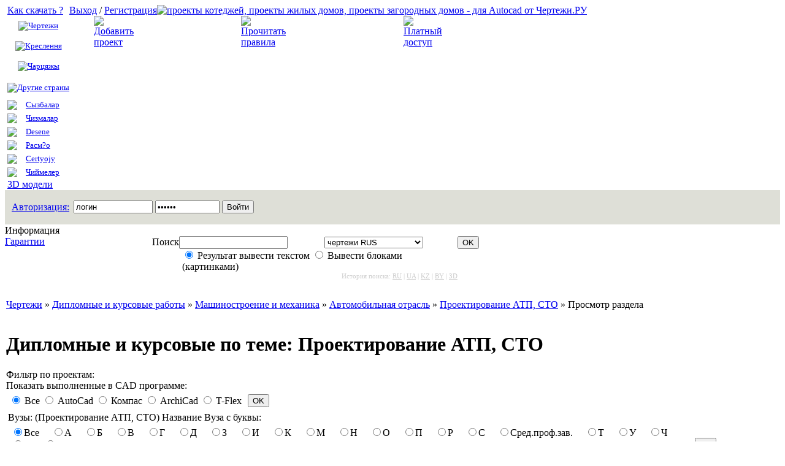

--- FILE ---
content_type: text/html
request_url: https://chertezhi.ru/modules/files/viewcat.php?cid=95
body_size: 13102
content:
<?xml version="1.0" encoding="Windows-1251"?>
<!DOCTYPE html PUBLIC "-//W3C//DTD XHTML 1.0 Transitional//EN" "http://www.w3.org/TR/xhtml1/DTD/xhtml1-transitional.dtd">
<html xmlns="http://www.w3.org/1999/xhtml" xml:lang="ru" lang="ru" dir="ltr">
<head>
<title>Дипломные и курсовые по теме: Проектирование АТП, СТО - Чертежи.РУ</title>
<meta http-equiv="content-type" content="text/html; charset=Windows-1251" />
<meta http-equiv="content-language" content="ru" />
<meta name="rating" content="general" />
<meta name="robots" content="index, follow" />
<meta name="generator" content="Dev-PHP 3.01" />
<meta name="keywords" content="АТП курсовая, АТП курсовая работа, курсовой проект АТП, диплом АТП, СТО курсовой, СТО курсовая работа, дипломный проект СТО" />
<meta name="description" content="Сборник чертежей и проектов по теме: Дипломные и курсовые по теме: Проектирование АТП, СТО, файлы работ находятся в специализированных форматах для проектирования." />
<meta name="author" content="Zigmund" />
<meta name="copyright" content="" />
<meta name="revisit-after" content="7 days" />
<link rel="shortcut icon" href="../../favicon.ico" />
<link href="/style/SWFUpload.css" rel="stylesheet" type="text/css" />
<script type='text/javascript'>
<!--
function showImgSelected(imgId, selectId, imgDir) {
imgDom     = $(imgId);
selectDom  = $(selectId);
imgDom.src = "https://chertezhi.ru/"+ imgDir + "/" + selectDom.options[selectDom.selectedIndex].value;
}

function setRequired(arguments) {
var size = setRequired.arguments.length;
for (i=0; i<size; i++) {
	var id    = setRequired.arguments[i];
	var field = $(id);
	if (field.value == "") {
		alert("Заполните поля тема и сообщение." + setRequired.arguments[i]);
		field.focus();
		return false;
	}
}}
//-->
</script>

<script src="https://chertezhi.ru/include/prototype.js" type="text/javascript"></script>

<script src="https://chertezhi.ru/include/scripts.js" type="text/javascript"></script>

<link href="https://chertezhi.ru/style/style_ltr.css" rel="stylesheet" type="text/css" />
<link href="https://chertezhi.ru/themes/company2/style/style.css" rel="stylesheet" type="text/css" />
<link href="https://chertezhi.ru/themes/company2/menu/default.css" rel="stylesheet" type="text/css" />
<script data-ad-client="ca-pub-4914019837704907" async src="https://pagead2.googlesyndication.com/pagead/js/adsbygoogle.js"></script>
<meta name="yandex-verification" content="55f3ab6ab3618571" />
<META NAME="webmoney.attestation.label" CONTENT="webmoney attestation label#57FC16D9-F376-4F07-A056-783DEC213BF8">
</head>
<body> 
<!--верхнее меню-->
<div class="headmenufon"><div class="headmenu">

	<div class="mn" width="11" style="float: left">&nbsp;</div>
<div style="float: left" id="mnu_bg_td"><script language="JavaScript">
  function onMouse1(st)
  {
    st.background='url(/themes/company2/images/mnu_top_bg.jpg) top repeat-x'; st.cursor='pointer';
  }

  function onMouse2(st)
  {
    st.background=''; st.cursor='pointer';
  }
//document.getElementById("").style.cursor = 'pointer';
</script>
<div id="mnu_bg_l" onmousemove="ss=this.style; onMouse1(this.style);" onmouseout="ss=this.style; onMouse2(this.style);">
  <a href="/modules/outcontent/file.php?id=21">Как скачать ?</a>
</div>

<div id="mnu_bg_l" onmousemove="ss=this.style; onMouse1(this.style);" onmouseout="ss=this.style; onMouse2(this.style);">
<center><table cellspacing="0" cellpadding="0" border="0">
<tbody><tr><td height="33"><img src="https://chertezhi.ru/themes/company2/images/c_rus.png" border="0">
</td><td class="mnu_i" height="33"><a href="https://chertezhi.ru/modules/files/" style="font-size:13px;">Чертежи</a></td>
  </tr></tbody></table></center></div>

  <div id="mnu_bg_l" onmousemove="ss=this.style; onMouse1(this.style);" onmouseout="ss=this.style; onMouse2(this.style);">
<center>
<table cellspacing="0" cellpadding="0" border="0">
  <tbody><tr>
    <td height="33"><img src="https://chertezhi.ru/themes/company2/images/c_uk.png" border="0"></td>
    <td class="mnu_i" height="33"><a href="https://chertezhi.ru/modules/ukrfiles/" style="font-size:13px;">Креслення</a></td>
  </tr>
</tbody></table></center></div>


<div id="mnu_bg_l" onmousemove="ss=this.style; onMouse1(this.style);" onmouseout="ss=this.style; onMouse2(this.style);">
<center><table cellspacing="0" cellpadding="0" border="0">
<tbody><tr><td height="33"><img src="https://chertezhi.ru/themes/company2/images/c_bel.png" border="0">
</td><td class="mnu_i" height="33"><a href="https://chertezhi.ru/modules/belfiles/" style="font-size:13px;">Чарцяжы</a></td>
  </tr></tbody></table></center></div>
<div id="mnu_bg_3" onmousemove="ss=this.style; onMouse1(this.style);" onmouseout="ss=this.style; onMouse2(this.style);">
<div class="dropdown"><center><table style="margin-top:2px;" cellspacing="0" cellpadding="0" border="0">
<tbody><tr><td height="33"><img src="https://chertezhi.ru/themes/company2/images/c-mir.png" border="0">
</td><td class="mnu_i" height="33"><a href="https://chertezhi.ru/modules/inostrfiles/" style="font-size:13px;">Другие страны</a></td></tr></tbody></table></center>
<div class="dropdown-content">
<a href="https://chertezhi.ru/modules/inostrfiles/viewcat.php?cid=21" style="font-size:13px;" title="Казахстан"><table width="100%" cellspacing="0" cellpadding="0" border="0"><tbody><tr><td width="30" height="22" align="left"><img src="https://chertezhi.ru/themes/company2/images/c_kaz.png" border="0"></td><td height="22" align="left">Сызбалар</td></tr></tbody></table></a>
<a href="https://chertezhi.ru/modules/inostrfiles/viewcat.php?cid=140" style="font-size:13px;" title="Узбекистан"><table width="100%" cellspacing="0" cellpadding="0" border="0"><tbody><tr><td width="30" height="22" align="left"><img src="https://chertezhi.ru/themes/company2/images/c-uz.png" border="0"></td><td height="22" align="left">Чизмалар</td></tr></tbody></table></a>
<a href="https://chertezhi.ru/modules/inostrfiles/viewcat.php?cid=18" style="font-size:13px;" title="Молдавия"><table width="100%" cellspacing="0" cellpadding="0" border="0"><tbody><tr><td width="30" height="22" align="left"><img src="https://chertezhi.ru/themes/company2/images/c-md.png" border="0"></td><td height="22" align="left">Desene</td></tr></tbody></table></a>
<a href="https://chertezhi.ru/modules/inostrfiles/viewcat.php?cid=141" style="font-size:13px;" title="Таджикистан"><table width="100%" cellspacing="0" cellpadding="0" border="0"><tbody><tr><td width="30" height="22" align="left"><img src="https://chertezhi.ru/themes/company2/images/c-td.png" border="0"></td><td height="22" align="left">Расм?о</td></tr></tbody></table></a>
<a href="https://chertezhi.ru/modules/inostrfiles/viewcat.php?cid=142" style="font-size:13px;" title="Туркмения"><table width="100%" cellspacing="0" cellpadding="0" border="0"><tbody><tr><td width="30" height="22" align="left"><img src="https://chertezhi.ru/themes/company2/images/c-tm.png" border="0"></td><td height="22" align="left">Certyojy</td></tr></tbody></table></a>
<a href="https://chertezhi.ru/modules/inostrfiles/viewcat.php?cid=147" style="font-size:13px;" title="Киргизия"><table width="100%" cellspacing="0" cellpadding="0" border="0"><tbody><tr><td width="30" height="22" align="left"><img src="https://chertezhi.ru/themes/company2/images/c-kg.png" border="0"></td><td height="22" align="left">Чиймелер</td></tr></tbody></table></a>
</div>
</div></div>
<div id="mnu_bg_l" onmousemove="ss=this.style; onMouse1(this.style);" onmouseout="ss=this.style; onMouse2(this.style);">
  <a href="/modules/3d_modeli/" rel="nofollow">3D модели</a>
</div>
<!--<div id="mnu_bg_l" onmousemove="ss=this.style; onMouse1(this.style);" onmouseout="ss=this.style; onMouse2(this.style);">
  <noindex><a href="https://proektanti.ru/" rel="nofollow">Тендеры</a></noindex>
</div>--></div>
<div style="float: left" class="login"><a class="menu" href="https://chertezhi.ru/user.php?op=logout">Выход</a>
                   / <a href="https://chertezhi.ru/register.php">Регистрация</a></div>
	
	
	
	<!--верхнее меню-->
</div></div>
<div class="shapkafon">
<div class="headmenu1">
<div style="float: left" class="logo"><a href="https://chertezhi.ru"><img src="https://chertezhi.ru/themes/company2/images/logo.jpg" alt="проекты котеджей, проекты жилых домов, проекты загородных домов - для Autocad от Чертежи.РУ" border="0"></a>
</div>

<div style="float: left" class="slogan">

 <style type="text/css">
 .dlink {
    font-size: 19px;
    font-weight: normal;
 }
.dlink a {
    border-bottom: 1px solid;
    color: #ffffff;
    text-decoration: overline;
}
.dlink a:hover {
     color: #ffffff;
     border-bottom: 1px solid #ffffff;
     text-decoration: none;
     text-decoration: overline;
     background: #777777;
}


 #wind {
 background-color: #ffffff;
    border: 1px solid #b6baad;
    color: #000000;
    display: none;
    left: 30%;
    overflow: hidden;
    padding: 5px 5px 25px 20px;
    position: absolute;
    text-align: center;
    top: 80px;
    width: 670px;
    z-index: 10;
 }
 </style><table width="100%" border="0" cellspacing="0" cellpadding="0">
  <tr>
    <td style="padding-left: 40px;">
<table border="0" cellspacing="0" cellpadding="0" width="240">
  <tr>
    <td width="70"><a href="#" title="Добавить проект" onClick="document.getElementById('wind').style.display='block'; return false;"><img src="/themes/company2/images/add-ftop.png" alt="Добавить проект" border="0"></a></td>
 
     <td>
  <div class="dlink"><a href="#" title="Добавить проект" onClick="document.getElementById('wind').style.display='block'; return false;">Добавить проект</a></div></td>

  </tr>
</table></div>
  <div id="wind">
  <div align="center">
  <table cellspacing="0" align="right">
    <tr><td style="padding: 0 4 0 4; background-color: #8b917d; font-family: Verdana; font-size: 10pt; color: #ffffff; font-weight: bold;" onClick="document.getElementById('wind').style.display='none'; return false;" onMouseOver="this.style.cursor='pointer'" onMouseOut="this.style.cursor='default'">X</td></tr>
   </table>
<br>

<br>
<!--<font style="color:#b4413e; font-size: 18px;">Уважаемые пользователи!</font><br><br>
<font style="color: #232323; font-size: 16px;"><strong>В связи с отпусками, обработка материала добавленного на модерацию не будет осуществляться <br><font style="color:#b4413e;">с 10 по 21 сентября</font>. Работы вы можете добавлять, но все действия по оформлению и добавлению баллов не будет работать в это время.
</strong></font><br><br>
<font style="color: #232323; font-size: 16px;">Все ранее добавленные работы будут отмодерированы в течении некоторого времени.</font>
<font style="color: #232323; font-size: 15px;">Спасибо за понимание.</font><br>-->
<div class="toptxtadd">Выберете подходящий раздел, для вашего файла, ниже:</div>
 <div class="addfiles"><a href="/modules/files/submit_old.php">Добавить проект (Россия)</a></div><br>
 <div class="addua"><a href="/modules/ukrfiles/submit_old.php">Добавить проект (Украина)</a></div><br>
<div class="addbel"><a href="/modules/belfiles/submit_old.php">Добавить проект (Белоруссия)</a></div><br>
 <div class="addinosfiles"><a href="/modules/inostrfiles/submit_old.php">Добавить проект (Казахстан, другие страны)</a></div><br>
<div class="add3d-model"><a href="/modules/3d_modeli/submit_old.php">Добавить 3D модель</a></div><br><br>

  </div>
  </div>
</td><td><table width="265" border="0" cellspacing="0" cellpadding="0">
  <tr>
    <td width="70"><a href="/modules/outcontent/file.php?id=21" title="Прочитать правила"><img src="/themes/company2/images/pravila-ftop1.png" alt="Прочитать правила" border="0"></a></td>
 
     <td>
  <div class="dlink"><a href="/modules/outcontent/file.php?id=21" title="Прочитать правила">Прочитать правила</a></div></td>

  </tr>
</table></td><td>
<table width="275" border="0" cellspacing="0" cellpadding="0">
  <tr>
    <td width="70"><a href="/modules/payment/" title="Платный доступ"><img src="/themes/company2/images/platniy-dostup.png" alt="Платный доступ" border="0"></a></td>
 
     <td>
  <div class="dlink"><a href="/modules/payment/" title="Платный доступ">Платный доступ</a></div></td>

  </tr>
</table></td></tr></table>
</div>

</div>
</div>

<div class="telobod">
<table  width="100%" cellspacing="0" cellpadding="0" border="0" align="center">
      <table border="0" cellpadding="0" cellspacing="0" width="100%" align="center" >
               <tr>
          <td height="0" >
           <table width="100%" border="0" cellspacing="0" cellpadding="0" style="border-bottom: 1px solid #ffffff; background: #dedfd7;">
              <tr>
              

       
<script>
  function FocusText(BoxName)
  {
    if (BoxName.value == BoxName.defaultValue) BoxName.value = '';
  }

  function BlurText(BoxName)
  {
    if (BoxName.value == '') BoxName.value = BoxName.defaultValue;
  }
</script>
<td align="left" class="login3">
                   <table width='100%'><tr><td width='50' height='50'>
                   <a href='/user.php' title='Авторизация' class='menus'  style='padding-left:8px;'>Авторизация:</a></td><td><form action='/user.php' method='post' >
                        <table><tr><td><input type='text' class='avtoriz_log'  name='uname' size='14' maxlength='25' onfocus='return FocusText(this);' onblur='return BlurText(this);' value='логин' /></td>
                        <td><input type='password' class='avtoriz_log' name='pass' size='11' maxlength='20' onfocus='return FocusText(this);' onblur='return BlurText(this);' value='пароль'/></td>
                        <td><input type='hidden' name='op' value='login' />
                        <input type='submit' class='button' alt='Войти' value='Войти' style='vertical-align:bottom;' /></td></tr></table>
                      </form></td></tr></table></td>
                  

              </tr>
            </table></td>
        </tr>
      </table>
<div name="leftblocks"  align="left" style="width: 240px; float: left;">
      

<!-- HTML CODE -->
<index>

      <script type='text/javascript'>
function setCook(id){
document.cookie="ActiveMenu="+id+"; path=/";
}
</script><div class="inform">Информация</div>
<div id="info">
<a onclick="setCook('44')"  href="http://chertezhi.ru/modules/outcontent/file.php?id=33">Гарантии</a><br />
</div>

            <!-- HTML CODE -->

</div><div style="width: 1170px; min-height: 800px;">

                  <!-- HTML CODE -->
<!-- HTML CODE -->
<table border="0" cellspacing="0" cellpadding="0" class="files_css"><tr>
<td valign="top">
<!-- HTML CODE -->
<br><font class="mainlin"><table width='100%' border='0' cellspacing='0' cellpadding='0'>
    <tr>
      <td class='lcontener_search'>
<form action='https://chertezhi.ru/modules/search/index.php' method='get'>
  <table width='99%' border='0' cellspacing='0' cellpadding='0'>
    <tr>
      <td id='poisk'>Поиск</td>
      <td>
        <input type='text' class='search_text' value='' name='text' id='what'>
      </td>
      <td>
        <select name='module' id='sel'>
        </select>
      </td>
      <td>
        <input type='submit' value='OK' class='but_ok'>
      </td>
    </tr>
    <tr>
      <td></td>
      <td colspan='2' style='padding-left:5px;'><div>
        <input type='radio' class='radiobut' id='searchf' name='type' value='f' checked="checked" onChange='return ChSelect();'> <label for='search' style='cursor:hand;' class='text_search'>Результат вывести текстом</label>
        <input type='radio' class='radiobut' id='searchi' name='type' value='i' onChange='return ChSelect();'> <label for='search' style='cursor:hand;' class='text_search'>Вывести блоками (картинками)</label>
</div><div style='float: right; color: #cccccc; font-size: 11px;'>История поиска: 
<a href='/modules/search/last.php' style='color: #cccccc;'>RU</a> | <a href='/modules/search/lastukr.php' style='color: #cccccc;'>UA</a> | <a href='/modules/search/lastinos.php' style='color: #cccccc;'>KZ</a>
| <a href='/modules/search/lastbel.php' style='color: #cccccc;'>BY</a> | <a href='/modules/search/last3dm.php' style='color: #cccccc;'>3D</a>


</div>
      </td>
    </tr>
  </table>
</form>
    </td>
  </tr>
</table><br />

<script>
  function ChSelect()
  {
    var sel = document.getElementById('sel');
    var n = (sel.length > 0 ? sel.value : '');
    sel.length = 0;

    var f = document.getElementById('searchi');
    f = (f.checked ? 'i' : 'f');
    var i = 0;
      if(f == "f" || 1) { sel.options[i++] = new Option("чертежи RUS", "files"); }
      if(f == "f" || 1) { sel.options[i++] = new Option("чертежи UA", "ukrfiles"); }
      if(f == "f" || 1) { sel.options[i++] = new Option("иностранных чертежах", "inostrfiles"); }
      if(f == "f" || 1) { sel.options[i++] = new Option("3D моделях", "3d_modeli"); }
      if(f == "f" || 0) { sel.options[i++] = new Option("чертежи BY", "belfiles"); }
    sel.selectedIndex = 0;
    for(var i = 0; i < sel.options.length; i++) if(sel.options[i].value == n) sel.options[i].selected = true;
  }

  ChSelect();

</script>
</font>


<!-- HTML CODE -->
</td></tr></table>

<!-- HTML CODE -->
<!-- START MODULE SPAN CSS -->
<table border="0" cellpadding="0" id="files_dom" class="_css"><tr><td>
<!-- START MODULE SPAN CSS -->
  <table border="0" width="100%" cellpadding="0" cellspacing="0" style="margin-top:12px; margin-bottom:12px;">
  <tr><td><span style="margin-bottom:2px;" class="txt_03">
  <a href="index.php">Чертежи</a>  &raquo; <a href="/modules/files/viewcat.php?cid=33">Дипломные и курсовые работы</a> &raquo; <a href="/modules/files/viewcat.php?cid=39">Машиностроение и механика</a> &raquo; <a href="/modules/files/viewcat.php?cid=59">Автомобильная отрасль</a> &raquo; <a href="/modules/files/viewcat.php?cid=95">Проектирование АТП, СТО</a> &raquo;  Просмотр раздела</span>
  </td></tr>
  </table>

<table width='100%'  border='0' cellspacing='0' cellpadding='0'>
  <tr>
    <td height='40' style='padding-top: 4px;'>
           <h1 class="categorfiles">Дипломные и курсовые по теме: Проектирование АТП, СТО</h1>  <div class="spoiler">
    <div class="filtrtext">Фильтр по проектам:</div>
    <form method='get'>
        <input type="hidden" name="cid" value="95">
        <div class="h7">
            <h7>Показать выполненные в CAD программе:</h7>
        </div>
        <table class='filtrbox' cellspacing='0' cellpadding='5'>
            <tr>
                <td>
                    <input type='radio' class='radiobut' id='search_img' name='pl'
                           value='' checked>
                    <label for='search_img' style='cursor:hand;' class='text_vibor''>Все</label>
                                            <input type='radio' class='radiobut' id='search_img' name='pl' value='AutoCad'
                               >
                        <label for='search_img' style='cursor:hand;' class='text_vibor'>AutoCad</label>
                                                <input type='radio' class='radiobut' id='search_img' name='pl' value='Компас'
                               >
                        <label for='search_img' style='cursor:hand;' class='text_vibor'>Компас</label>
                                                <input type='radio' class='radiobut' id='search_img' name='pl' value='ArchiCad'
                               >
                        <label for='search_img' style='cursor:hand;' class='text_vibor'>ArchiCad</label>
                                                <input type='radio' class='radiobut' id='search_img' name='pl' value='T-Flex'
                               >
                        <label for='search_img' style='cursor:hand;' class='text_vibor'>T-Flex</label>
                                        </td>
                <td class='platform-ok'><input type='submit' value='OK' class='but_ok'></td>
            </tr>
        </table>
    </form>
    
        <form method='get'>
            <input type="hidden" name="cid" value="95">
            <table><tr><td><div class="h7"><h7>Вузы: (Проектирование АТП, СТО) Название Вуза с буквы:</h7></div><table cellspacing='0' cellpadding='5' class='filtrbox'><tr><td><input type='radio' class='radiobut' name='fnid[24]' value='0' checked><label for='search_img' style='cursor:hand;' class='text_vibor''>Все</label>&nbsp;&nbsp;&nbsp;&nbsp; <span style='white-space: nowrap;'><input type='radio' class='radiobut' name='fnid[24]' value='309'>А</span>&nbsp;&nbsp;&nbsp;&nbsp; <span style='white-space: nowrap;'><input type='radio' class='radiobut' name='fnid[24]' value='310'>Б</span>&nbsp;&nbsp;&nbsp;&nbsp; <span style='white-space: nowrap;'><input type='radio' class='radiobut' name='fnid[24]' value='311'>В</span>&nbsp;&nbsp;&nbsp;&nbsp; <span style='white-space: nowrap;'><input type='radio' class='radiobut' name='fnid[24]' value='312'>Г</span>&nbsp;&nbsp;&nbsp;&nbsp; <span style='white-space: nowrap;'><input type='radio' class='radiobut' name='fnid[24]' value='313'>Д</span>&nbsp;&nbsp;&nbsp;&nbsp; <span style='white-space: nowrap;'><input type='radio' class='radiobut' name='fnid[24]' value='730'>З</span>&nbsp;&nbsp;&nbsp;&nbsp; <span style='white-space: nowrap;'><input type='radio' class='radiobut' name='fnid[24]' value='317'>И</span>&nbsp;&nbsp;&nbsp;&nbsp; <span style='white-space: nowrap;'><input type='radio' class='radiobut' name='fnid[24]' value='318'>К</span>&nbsp;&nbsp;&nbsp;&nbsp; <span style='white-space: nowrap;'><input type='radio' class='radiobut' name='fnid[24]' value='320'>М</span>&nbsp;&nbsp;&nbsp;&nbsp; <span style='white-space: nowrap;'><input type='radio' class='radiobut' name='fnid[24]' value='321'>Н</span>&nbsp;&nbsp;&nbsp;&nbsp; <span style='white-space: nowrap;'><input type='radio' class='radiobut' name='fnid[24]' value='322'>О</span>&nbsp;&nbsp;&nbsp;&nbsp; <span style='white-space: nowrap;'><input type='radio' class='radiobut' name='fnid[24]' value='323'>П</span>&nbsp;&nbsp;&nbsp;&nbsp; <span style='white-space: nowrap;'><input type='radio' class='radiobut' name='fnid[24]' value='731'>Р</span>&nbsp;&nbsp;&nbsp;&nbsp; <span style='white-space: nowrap;'><input type='radio' class='radiobut' name='fnid[24]' value='325'>С</span>&nbsp;&nbsp;&nbsp;&nbsp; <span style='white-space: nowrap;'><input type='radio' class='radiobut' name='fnid[24]' value='333'>Сред.проф.зав.</span>&nbsp;&nbsp;&nbsp;&nbsp; <span style='white-space: nowrap;'><input type='radio' class='radiobut' name='fnid[24]' value='326'>Т</span>&nbsp;&nbsp;&nbsp;&nbsp; <span style='white-space: nowrap;'><input type='radio' class='radiobut' name='fnid[24]' value='327'>У</span>&nbsp;&nbsp;&nbsp;&nbsp; <span style='white-space: nowrap;'><input type='radio' class='radiobut' name='fnid[24]' value='329'>Ч</span>&nbsp;&nbsp;&nbsp;&nbsp; <span style='white-space: nowrap;'><input type='radio' class='radiobut' name='fnid[24]' value='729'>Ю</span>&nbsp;&nbsp;&nbsp;&nbsp;<span style='white-space: nowrap;'><input type='radio' class='radiobut' name='fnid[24]' value='-1'>Без фильтра</span></td><td valign='bottom'><input type='submit' value='OK' class='but_ok'></td></tr></table></td></tr></table>        </form>

        <div class="spoilf">
<div class="smallfontf"><h7 style="margin-right: 5px; margin-top: 3px;" class="h7">Сборники проектов, метки для этой категории:</h7><input type="button" value="Открыть:"; class="buttons" onclick="if (this.parentNode.parentNode.getElementsByTagName('div')[1].getElementsByTagName('div')[0].style.display != '') { this.parentNode.parentNode.getElementsByTagName('div')[1].getElementsByTagName('div')[0].style.display = ''; this.innerText = ''; this.value = 'Свернуть'; } else { this.parentNode.parentNode.getElementsByTagName('div')[1].getElementsByTagName('div')[0].style.display = 'none'; this.innerText = ''; this.value = 'Открыть:'; }"/>
</div>
<div class="alt2">
<div style="display: none;">
<div class="metkaproektcat"><a href="/modules/files/viewlabel.php?aid=231">ВАЗ 2107 чертеж</a><a href="/modules/files/viewlabel.php?aid=245">Восстановление детали курсовая</a><a href="/modules/files/viewlabel.php?aid=72">КамАЗ, чертежи узлов и деталей: вал, кпп, двигатель, мост и др.</a><a href="/modules/files/viewlabel.php?aid=250">Курсовая технологические процессы</a><a href="/modules/files/viewlabel.php?aid=139">Курсовой ремонт автомобилей</a><a href="/modules/files/viewlabel.php?aid=156">Проект автосалона</a><a href="/modules/files/viewlabel.php?aid=117">Проект автосервиса</a><a href="/modules/files/viewlabel.php?aid=82">Проект СТО (станция технического обслуживания)</a><a href="/modules/files/viewlabel.php?aid=105">Проект цеха</a><a href="/modules/files/viewlabel.php?aid=215">Проект шиномонтажного участка</a><a href="/modules/files/viewlabel.php?aid=113">Проекты мастерской</a><a href="/modules/files/viewlabel.php?aid=241">Чертеж агрегатного участка</a><a href="/modules/files/viewlabel.php?aid=74">Чертеж двигателя</a><a href="/modules/files/viewlabel.php?aid=190">Чертежи для автомобиля ГАЗ 53, 66, 24, 69</a><a href="/modules/files/viewlabel.php?aid=219">Чертежи ЗИЛ</a><a href="/modules/files/viewlabel.php?aid=208">Чертежи погрузчика</a><a href="/modules/files/viewlabel.php?aid=154">Чертежи стендов</a></div></div></div></div></td></tr></table></div><div style='float:right; margin-top: 4px; margin-bottom: 4px;'>  <!--<table border="0" width="100%" cellpadding="5" cellspacing="1">
  <tr>
    <td align="right" class="select_conteiner" width="45%"> Эти файлы отсортированы по дате, более новые файлы первые</td>
    <td align="left" class="select_conteiner" width="55%">
  Название <a href="viewcat.php?cid=95&orderby=titleA"><img src="images/up.gif" border="0" align="absmiddle" alt=""></a>&nbsp;<a href="viewcat.php?cid=95&orderby=titleD"><img src="images/down.gif" border="0" align="absmiddle" alt=""></a>
  Дата <a href="viewcat.php?cid=95&orderby=dateA"><img src="images/up.gif" border="0" align="absmiddle" alt=""></a>&nbsp;<a href="viewcat.php?cid=95&orderby=dateD"><img src="images/down.gif" border="0" align="absmiddle" alt=""></a>
  Рейтинг <a href="viewcat.php?cid=95&orderby=ratingA"><img src="images/up.gif" border="0" align="absmiddle" alt=""></a>&nbsp;<a href="viewcat.php?cid=95&orderby=ratingD"><img src="images/down.gif" border="0" align="absmiddle" alt=""></a>
  Популярности <a href="viewcat.php?cid=95&orderby=hitsA"><img src="images/up.gif" border="0" align="absmiddle" alt=""></a>&nbsp;<a href="viewcat.php?cid=95&orderby=hitsD"><img src="images/down.gif" border="0" align="absmiddle" alt=""></a>  </td></tr>
  </table>-->
    <table cellpadding="4" cellspacing="1" class="tablistfiles">
  <tr>
    <td rowspan="2" valign="top" width="145" height="110">
      <a class="zoomed_images_down" href="https://chertezhi.ru//modules/files/cache/shots/di/diplomnyj_proekt_-_tehnicheskoe_perevooruzhenie_agregatnogo_uchastka_zony_to_i_remonta_bazy_proizvodstvennogo_obsluzhivanija_argos-urs_g._ernushka.gif" captiontitle="<a href=&quot;/modules/files/viewcat.php?cid=33&quot;>Дипломные и курсовые работы</a> : <a href=&quot;/modules/files/viewcat.php?cid=39&quot;>Машиностроение и механика</a> : <a href=&quot;/modules/files/viewcat.php?cid=59&quot;>Автомобильная отрасль</a> : <a href=&quot;/modules/files/viewcat.php?cid=95&quot;>Проектирование АТП, СТО</a> : Дипломный проект - Техническое перевооружение агрегатного участка зоны ТО и ремонта базы производственного обслуживания «Аргос-Чурс» г. Чернушка">
    <img src="https://chertezhi.ru//modules/files/cache/shots/di/diplomnyj_proekt_-_tehnicheskoe_perevooruzhenie_agregatnogo_uchastka_zony_to_i_remonta_bazy_proizvodstvennogo_obsluzhivanija_argos-urs_g._ernushka.gif" border="0" alt="Дипломный проект - Техническое перевооружение агрегатного участка зоны ТО и ремонта базы производственного обслуживания «Аргос-Чурс» г. Чернушка" class="listingp" width="145" height="110">
  </a>
<script type="text/javascript" src="/style/jquery-1.2.3.pack.js"></script>
<script type="text/javascript">jQuery.noConflict(); jQuery(document).ready(function() {  jQuery("a.zoomed_images_down").zoomimage({controls:false}); });</script>
<link rel="stylesheet" media="screen" type="text/css" href="/style/zoomimage.css" />
<script type="text/javascript" src="/style/eye.js"></script>
<script type="text/javascript" src="/style/utils.js"></script>
<script type="text/javascript" src="/style/zoomimage.js"></script>
    </td> 
    <td><span class="grupimg3">
    <img src ='https://chertezhi.ru/modules/files/images/groups//dp-gruup.jpg' title='ДП' alt='ДП' align='absmiddle'>    </span><span class="hdr_03"><a href="https://chertezhi.ru/modules/files/showfile.php?lid=57910">Дипломный проект - Техническое перевооружение агрегатного участка зоны ТО и ремонта базы производственного обслуживания «Аргос-Чурс» г. Чернушка</a></span>
              | <span class="hdr_02">Год выпуска: <span class="god">2023</span></span>
    </td>
    <td width="100" valign="top" align="right" style="padding-top: 9px;"></td>
  </tr>
  <tr>
    <td colspan="2"> <div class="pict_txt">ИжГТУ им. М.Т.Калашникова / Кафедра “Автомобили и металлообрабатывающее оборудование“ / Техническое перевооружение агрегатного участка зоны технического обслуживания и ремонта базы производственного обслуживания «Аргос-Чурс» г.Чернушка с разработкой стенда для испытания компрессоров. / Состав: 8 листов чертежей + спецификация + ПЗ.</div>
    <div class="divopislistfiles">
    <span class="data_down">Дата:  6.11.25 13:53 | </span>
    <span class="data_down">Поместил: <span class="txt_02"><a href='https://chertezhi.ru/userinfo.php?uid=423433'>EVitKa2012</a></span> | </span>
    <span class="data_down">Размер: 1.42 MB | </span>
    <span class="data_down">Скачали: 0</span>
                <span style="float:right">
    <span class="hdr_02"><b>Платформа: </b><strong>Компас</strong></span> <span class='data_down'> | <strong>Рб:</strong></span> <div class='class_rb_6'><center>6</center></div></td>
  </tr>
</table>
     <table cellpadding="4" cellspacing="1" class="tablistfiles">
  <tr>
    <td rowspan="2" valign="top" width="145" height="110">
      <a class="zoomed_images_down" href="https://chertezhi.ru//modules/files/cache/shots/ku/kursovoj_proekt_-_proizvodstvenno-tehnologicheskaja_infrastruktura_predprijatij.gif" captiontitle="<a href=&quot;/modules/files/viewcat.php?cid=33&quot;>Дипломные и курсовые работы</a> : <a href=&quot;/modules/files/viewcat.php?cid=39&quot;>Машиностроение и механика</a> : <a href=&quot;/modules/files/viewcat.php?cid=59&quot;>Автомобильная отрасль</a> : <a href=&quot;/modules/files/viewcat.php?cid=95&quot;>Проектирование АТП, СТО</a> : Курсовой проект - Производственно-технологическая инфраструктура предприятий">
    <img src="https://chertezhi.ru//modules/files/cache/shots/ku/kursovoj_proekt_-_proizvodstvenno-tehnologicheskaja_infrastruktura_predprijatij.gif" border="0" alt="Курсовой проект - Производственно-технологическая инфраструктура предприятий" class="listingp" width="145" height="110">
  </a>
<script type="text/javascript" src="/style/jquery-1.2.3.pack.js"></script>
<script type="text/javascript">jQuery.noConflict(); jQuery(document).ready(function() {  jQuery("a.zoomed_images_down").zoomimage({controls:false}); });</script>
<link rel="stylesheet" media="screen" type="text/css" href="/style/zoomimage.css" />
<script type="text/javascript" src="/style/eye.js"></script>
<script type="text/javascript" src="/style/utils.js"></script>
<script type="text/javascript" src="/style/zoomimage.js"></script>
    </td> 
    <td><span class="grupimg3">
    <img src ='https://chertezhi.ru/modules/files/images/groups//kp-gruup.jpg' title='КП' alt='КП' align='absmiddle'>    </span><span class="hdr_03"><a href="https://chertezhi.ru/modules/files/showfile.php?lid=57296">Курсовой проект - Производственно-технологическая инфраструктура предприятий</a></span>
              | <span class="hdr_02">Год выпуска: <span class="god">2021</span></span>
    </td>
    <td width="100" valign="top" align="right" style="padding-top: 9px;"></td>
  </tr>
  <tr>
    <td colspan="2"> <div class="pict_txt">ЮГУ / 23.03.03 Эксплуатация транспортно-технологических машин и комплексов. / По дисциплине «Производственно-технологическая инфраструктура предприятий» / Состав: 2 листа чертежи + ПЗ</div>
    <div class="divopislistfiles">
    <span class="data_down">Дата:  14.4.25 08:36 | </span>
    <span class="data_down">Поместил: <span class="txt_02"><a href='https://chertezhi.ru/userinfo.php?uid=469406'>Berlinoff</a></span> | </span>
    <span class="data_down">Размер: 1.38 MB | </span>
    <span class="data_down">Скачали: 0</span>
                <span style="float:right">
    <span class="hdr_02"><b>Платформа: </b><strong>Компас</strong></span> <span class='data_down'> | <strong>Рб:</strong></span> <div class='class_rb_2'><center>2</center></div></td>
  </tr>
</table>
     <table cellpadding="4" cellspacing="1" class="tablistfiles">
  <tr>
    <td rowspan="2" valign="top" width="145" height="110">
      <a class="zoomed_images_down" href="https://chertezhi.ru//modules/files/cache/shots/di/diplomnyj_proekt_-_proekt_uchastka_po_diagnostike_gazovoj_apparatury_v_atp_7_sankt-peterburga.gif" captiontitle="<a href=&quot;/modules/files/viewcat.php?cid=33&quot;>Дипломные и курсовые работы</a> : <a href=&quot;/modules/files/viewcat.php?cid=39&quot;>Машиностроение и механика</a> : <a href=&quot;/modules/files/viewcat.php?cid=59&quot;>Автомобильная отрасль</a> : <a href=&quot;/modules/files/viewcat.php?cid=95&quot;>Проектирование АТП, СТО</a> : Дипломный проект - Проект участка по диагностике газовой аппаратуры в АТП № 7 Санкт-Петербурга">
    <img src="https://chertezhi.ru//modules/files/cache/shots/di/diplomnyj_proekt_-_proekt_uchastka_po_diagnostike_gazovoj_apparatury_v_atp_7_sankt-peterburga.gif" border="0" alt="Дипломный проект - Проект участка по диагностике газовой аппаратуры в АТП № 7 Санкт-Петербурга" class="listingp" width="145" height="110">
  </a>
<script type="text/javascript" src="/style/jquery-1.2.3.pack.js"></script>
<script type="text/javascript">jQuery.noConflict(); jQuery(document).ready(function() {  jQuery("a.zoomed_images_down").zoomimage({controls:false}); });</script>
<link rel="stylesheet" media="screen" type="text/css" href="/style/zoomimage.css" />
<script type="text/javascript" src="/style/eye.js"></script>
<script type="text/javascript" src="/style/utils.js"></script>
<script type="text/javascript" src="/style/zoomimage.js"></script>
    </td> 
    <td><span class="grupimg3">
    <img src ='https://chertezhi.ru/modules/files/images/groups//dp-gruup.jpg' title='ДП' alt='ДП' align='absmiddle'>    </span><span class="hdr_03"><a href="https://chertezhi.ru/modules/files/showfile.php?lid=57287">Дипломный проект - Проект участка по диагностике газовой аппаратуры в АТП № 7 Санкт-Петербурга</a></span>
              | <span class="hdr_02">Год выпуска: <span class="god">2024</span></span>
    </td>
    <td width="100" valign="top" align="right" style="padding-top: 9px;"></td>
  </tr>
  <tr>
    <td colspan="2"> <div class="pict_txt">СПбГАУ / Проектирование и эксплуатация автомобилей / Целью дипломной работы является разработка проекта участка по диагностике газовой аппаратуры в АТП № 7 Санкт-Петербурга с разработкой установки для проверки баллонов. / Состав: чертежи (Генеральный план, Компоновочный план, Краткая характеристика предпрприятия, Обоснование проекта, Общий вид установки, сборочный чертеж установки. Детали: вентиль, корпус, основание, пластина, ось, поворотная платформа. Спецификации) + ПЗ</div>
    <div class="divopislistfiles">
    <span class="data_down">Дата:  12.4.25 07:16 | </span>
    <span class="data_down">Поместил: <span class="txt_02"><a href='https://chertezhi.ru/userinfo.php?uid=312617'>stas5822</a></span> | </span>
    <span class="data_down">Размер: 7.32 MB | </span>
    <span class="data_down">Скачали: 1</span>
                <span style="float:right">
    <span class="hdr_02"><b>Платформа: </b><strong>Компас</strong></span> <span class='data_down'> | <strong>Рб:</strong></span> <div class='class_rb_7'><center>7</center></div></td>
  </tr>
</table>
     <table cellpadding="4" cellspacing="1" class="tablistfiles">
  <tr>
    <td rowspan="2" valign="top" width="145" height="110">
      <a class="zoomed_images_down" href="https://chertezhi.ru//modules/files/cache/shots/ku/kursovoj_proekt_-_proektirovanie_remontnoj_masterskoj_s.h._predprijatija.gif" captiontitle="<a href=&quot;/modules/files/viewcat.php?cid=33&quot;>Дипломные и курсовые работы</a> : <a href=&quot;/modules/files/viewcat.php?cid=39&quot;>Машиностроение и механика</a> : <a href=&quot;/modules/files/viewcat.php?cid=59&quot;>Автомобильная отрасль</a> : <a href=&quot;/modules/files/viewcat.php?cid=95&quot;>Проектирование АТП, СТО</a> : Курсовой проект - Проектирование ремонтной мастерской с.х. предприятия">
    <img src="https://chertezhi.ru//modules/files/cache/shots/ku/kursovoj_proekt_-_proektirovanie_remontnoj_masterskoj_s.h._predprijatija.gif" border="0" alt="Курсовой проект - Проектирование ремонтной мастерской с.х. предприятия" class="listingp" width="145" height="110">
  </a>
<script type="text/javascript" src="/style/jquery-1.2.3.pack.js"></script>
<script type="text/javascript">jQuery.noConflict(); jQuery(document).ready(function() {  jQuery("a.zoomed_images_down").zoomimage({controls:false}); });</script>
<link rel="stylesheet" media="screen" type="text/css" href="/style/zoomimage.css" />
<script type="text/javascript" src="/style/eye.js"></script>
<script type="text/javascript" src="/style/utils.js"></script>
<script type="text/javascript" src="/style/zoomimage.js"></script>
    </td> 
    <td><span class="grupimg3">
    <img src ='https://chertezhi.ru/modules/files/images/groups//kp-gruup.jpg' title='КП' alt='КП' align='absmiddle'>    </span><span class="hdr_03"><a href="https://chertezhi.ru/modules/files/showfile.php?lid=57303">Курсовой проект - Проектирование ремонтной мастерской с.х. предприятия</a></span>
              | <span class="hdr_02">Год выпуска: <span class="god">2022</span></span>
    </td>
    <td width="100" valign="top" align="right" style="padding-top: 9px;"></td>
  </tr>
  <tr>
    <td colspan="2"> <div class="pict_txt">ОГАУ / Факультет агротехники и энергообеспечения / Кафедра «Надежность и ремонт машин» / По дисциплине «Проектирование предприятий технического сервиса» / Состав: 4 листа чертежи + ПЗ</div>
    <div class="divopislistfiles">
    <span class="data_down">Дата:  10.4.25 10:38 | </span>
    <span class="data_down">Поместил: <span class="txt_02"><a href='https://chertezhi.ru/userinfo.php?uid=438662'>rodman</a></span> | </span>
    <span class="data_down">Размер: 789.96 KB | </span>
    <span class="data_down">Скачали: 0</span>
                <span style="float:right">
    <span class="hdr_02"><b>Платформа: </b><strong>Компас</strong></span> <span class='data_down'> | <strong>Рб:</strong></span> <div class='class_rb_2'><center>2</center></div></td>
  </tr>
</table>
     <table cellpadding="4" cellspacing="1" class="tablistfiles">
  <tr>
    <td rowspan="2" valign="top" width="145" height="110">
      <a class="zoomed_images_down" href="https://chertezhi.ru//modules/files/cache/shots/di/diplomnyj_proekt_-_rekonstrukcija_proizvodstvenno-tehnicheskoj_bazy_ooo_quotreginasquot_i_razrabotka_stenda_dlja_dvs_avtomobilej_quotnissanquot.gif" captiontitle="<a href=&quot;/modules/files/viewcat.php?cid=33&quot;>Дипломные и курсовые работы</a> : <a href=&quot;/modules/files/viewcat.php?cid=39&quot;>Машиностроение и механика</a> : <a href=&quot;/modules/files/viewcat.php?cid=59&quot;>Автомобильная отрасль</a> : <a href=&quot;/modules/files/viewcat.php?cid=95&quot;>Проектирование АТП, СТО</a> : Дипломный проект - Реконструкция производственно-технической базы ООО &quot;Регинас&quot; и разработка стенда для ДВС автомобилей &quot;Nissan&quot;">
    <img src="https://chertezhi.ru//modules/files/cache/shots/di/diplomnyj_proekt_-_rekonstrukcija_proizvodstvenno-tehnicheskoj_bazy_ooo_quotreginasquot_i_razrabotka_stenda_dlja_dvs_avtomobilej_quotnissanquot.gif" border="0" alt="Дипломный проект - Реконструкция производственно-технической базы ООО &quot;Регинас&quot; и разработка стенда для ДВС автомобилей &quot;Nissan&quot;" class="listingp" width="145" height="110">
  </a>
<script type="text/javascript" src="/style/jquery-1.2.3.pack.js"></script>
<script type="text/javascript">jQuery.noConflict(); jQuery(document).ready(function() {  jQuery("a.zoomed_images_down").zoomimage({controls:false}); });</script>
<link rel="stylesheet" media="screen" type="text/css" href="/style/zoomimage.css" />
<script type="text/javascript" src="/style/eye.js"></script>
<script type="text/javascript" src="/style/utils.js"></script>
<script type="text/javascript" src="/style/zoomimage.js"></script>
    </td> 
    <td><span class="grupimg3">
    <img src ='https://chertezhi.ru/modules/files/images/groups//dp-gruup.jpg' title='ДП' alt='ДП' align='absmiddle'>    </span><span class="hdr_03"><a href="https://chertezhi.ru/modules/files/showfile.php?lid=57191">Дипломный проект - Реконструкция производственно-технической базы ООО &quot;Регинас&quot; и разработка стенда для ДВС автомобилей &quot;Nissan&quot;</a></span>
              | <span class="hdr_02">Год выпуска: <span class="god">2024</span></span>
    </td>
    <td width="100" valign="top" align="right" style="padding-top: 9px;"></td>
  </tr>
  <tr>
    <td colspan="2"> <div class="pict_txt">В данном дипломном проекте рассматриваются вопросы, связанные с проектированием и реконструкцией производственно-технической базы ООО &quot;Регинас&quot; с разработкой стенда для ДВС автомобилей &quot;Nissan&quot;. / Состав: 6 листов чертежи + спецификация + ПЗ (96 страниц) + речь.</div>
    <div class="divopislistfiles">
    <span class="data_down">Дата:  24.3.25 12:16 | </span>
    <span class="data_down">Поместил: <span class="txt_02"><a href='https://chertezhi.ru/userinfo.php?uid=431251'>1mp3R1al</a></span> | </span>
    <span class="data_down">Размер: 4.23 MB | </span>
    <span class="data_down">Скачали: 1</span>
                <span style="float:right">
    <span class="hdr_02"><b>Платформа: </b><strong>AutoCad</strong></span> <span class='data_down'> | <strong>Рб:</strong></span> <div class='class_rb_5'><center>5</center></div></td>
  </tr>
</table>
     <table cellpadding="4" cellspacing="1" class="tablistfiles">
  <tr>
    <td rowspan="2" valign="top" width="145" height="110">
      <a class="zoomed_images_down" href="https://chertezhi.ru//modules/files/cache/shots/di/diplomnyj_proekt_-_razrabotka_proekta_uchastka_polnoj_okraski_podvizhnogo_sostava_avtobusnogo_parka.gif" captiontitle="<a href=&quot;/modules/files/viewcat.php?cid=33&quot;>Дипломные и курсовые работы</a> : <a href=&quot;/modules/files/viewcat.php?cid=39&quot;>Машиностроение и механика</a> : <a href=&quot;/modules/files/viewcat.php?cid=59&quot;>Автомобильная отрасль</a> : <a href=&quot;/modules/files/viewcat.php?cid=95&quot;>Проектирование АТП, СТО</a> : Дипломный проект - Разработка проекта участка полной окраски подвижного состава автобусного парка">
    <img src="https://chertezhi.ru//modules/files/cache/shots/di/diplomnyj_proekt_-_razrabotka_proekta_uchastka_polnoj_okraski_podvizhnogo_sostava_avtobusnogo_parka.gif" border="0" alt="Дипломный проект - Разработка проекта участка полной окраски подвижного состава автобусного парка" class="listingp" width="145" height="110">
  </a>
<script type="text/javascript" src="/style/jquery-1.2.3.pack.js"></script>
<script type="text/javascript">jQuery.noConflict(); jQuery(document).ready(function() {  jQuery("a.zoomed_images_down").zoomimage({controls:false}); });</script>
<link rel="stylesheet" media="screen" type="text/css" href="/style/zoomimage.css" />
<script type="text/javascript" src="/style/eye.js"></script>
<script type="text/javascript" src="/style/utils.js"></script>
<script type="text/javascript" src="/style/zoomimage.js"></script>
    </td> 
    <td><span class="grupimg3">
    <img src ='https://chertezhi.ru/modules/files/images/groups//dp-gruup.jpg' title='ДП' alt='ДП' align='absmiddle'>    </span><span class="hdr_03"><a href="https://chertezhi.ru/modules/files/showfile.php?lid=57192">Дипломный проект - Разработка проекта участка полной окраски подвижного состава автобусного парка</a></span>
              | <span class="hdr_02">Год выпуска: <span class="god">2024</span></span>
    </td>
    <td width="100" valign="top" align="right" style="padding-top: 9px;"></td>
  </tr>
  <tr>
    <td colspan="2"> <div class="pict_txt">В данном дипломном проекте рассматриваются вопросы, связанные с расчётом и проектированием молярного участка для автобусного парка Волгобас 6271 и Лиаз 52922. / Состав: 2 листа чертежи формата А1 + ПЗ (69 страниц) + речь + презентация.</div>
    <div class="divopislistfiles">
    <span class="data_down">Дата:  22.3.25 09:03 | </span>
    <span class="data_down">Поместил: <span class="txt_02"><a href='https://chertezhi.ru/userinfo.php?uid=431251'>1mp3R1al</a></span> | </span>
    <span class="data_down">Размер: 3.97 MB | </span>
    <span class="data_down">Скачали: 0</span>
                <span style="float:right">
    <span class="hdr_02"><b>Платформа: </b><strong>Компас</strong></span> <span class='data_down'> | <strong>Рб:</strong></span> <div class='class_rb_2'><center>2</center></div></td>
  </tr>
</table>
     <table cellpadding="4" cellspacing="1" class="tablistfiles">
  <tr>
    <td rowspan="2" valign="top" width="145" height="110">
      <a class="zoomed_images_down" href="https://chertezhi.ru//modules/files/cache/shots/ku/kursovoj_proekt_-_raschet_atp_po_remontu_avtomobilej_uralaz_v_g._krasnojarsk.gif" captiontitle="<a href=&quot;/modules/files/viewcat.php?cid=33&quot;>Дипломные и курсовые работы</a> : <a href=&quot;/modules/files/viewcat.php?cid=39&quot;>Машиностроение и механика</a> : <a href=&quot;/modules/files/viewcat.php?cid=59&quot;>Автомобильная отрасль</a> : <a href=&quot;/modules/files/viewcat.php?cid=95&quot;>Проектирование АТП, СТО</a> : Курсовой проект - Расчет АТП по ремонту автомобилей УралАЗ в г. Красноярск">
    <img src="https://chertezhi.ru//modules/files/cache/shots/ku/kursovoj_proekt_-_raschet_atp_po_remontu_avtomobilej_uralaz_v_g._krasnojarsk.gif" border="0" alt="Курсовой проект - Расчет АТП по ремонту автомобилей УралАЗ в г. Красноярск" class="listingp" width="145" height="110">
  </a>
<script type="text/javascript" src="/style/jquery-1.2.3.pack.js"></script>
<script type="text/javascript">jQuery.noConflict(); jQuery(document).ready(function() {  jQuery("a.zoomed_images_down").zoomimage({controls:false}); });</script>
<link rel="stylesheet" media="screen" type="text/css" href="/style/zoomimage.css" />
<script type="text/javascript" src="/style/eye.js"></script>
<script type="text/javascript" src="/style/utils.js"></script>
<script type="text/javascript" src="/style/zoomimage.js"></script>
    </td> 
    <td><span class="grupimg3">
    <img src ='https://chertezhi.ru/modules/files/images/groups//kp-gruup.jpg' title='КП' alt='КП' align='absmiddle'>    </span><span class="hdr_03"><a href="https://chertezhi.ru/modules/files/showfile.php?lid=57008">Курсовой проект - Расчет АТП по ремонту автомобилей УралАЗ в г. Красноярск</a></span>
              | <span class="hdr_02">Год выпуска: <span class="god">2024</span></span>
    </td>
    <td width="100" valign="top" align="right" style="padding-top: 9px;"></td>
  </tr>
  <tr>
    <td colspan="2"> <div class="pict_txt">ТГТУ / Кафедра «Механизация природообустройства и ремонт машин» / по дисциплине «Производственно-техническая инфраструктура» / Расчет производства / Состав: 3 листа чертежи (генеральный план, динамометрического ключа, планировка шиномонтажного участка) + ПЗ (24 страницы).</div>
    <div class="divopislistfiles">
 <div class="v-zaklad1"><a title="Количество пользователей добавивших в закладки этот проект.">1</a></div>    <span class="data_down">Дата:  14.2.25 13:35 | </span>
    <span class="data_down">Поместил: <span class="txt_02"><a href='https://chertezhi.ru/userinfo.php?uid=460802'>idpo-etk</a></span> | </span>
    <span class="data_down">Размер: 784.45 KB | </span>
    <span class="data_down">Скачали: 1</span>
                <span style="float:right">
    <span class="hdr_02"><b>Платформа: </b><strong>Компас</strong></span> <span class='data_down'> | <strong>Рб:</strong></span> <div class='class_rb_2'><center>2</center></div></td>
  </tr>
</table>
     <table cellpadding="4" cellspacing="1" class="tablistfiles">
  <tr>
    <td rowspan="2" valign="top" width="145" height="110">
      <a class="zoomed_images_down" href="https://chertezhi.ru//modules/files/cache/shots/di/diplomnyj_proekt_tehnikum_-_sovershenstvovanie_tehnologicheskoj_i_organizacionnoj_raboty_svarochno-zhestjanochnogo_uchastka_arp_po_kapitalnomu_remontu_silovyh_agregatov_vaz-2114_po_kapi.gif" captiontitle="<a href=&quot;/modules/files/viewcat.php?cid=33&quot;>Дипломные и курсовые работы</a> : <a href=&quot;/modules/files/viewcat.php?cid=39&quot;>Машиностроение и механика</a> : <a href=&quot;/modules/files/viewcat.php?cid=59&quot;>Автомобильная отрасль</a> : <a href=&quot;/modules/files/viewcat.php?cid=95&quot;>Проектирование АТП, СТО</a> : Дипломный проект (техникум) - Совершенствование технологической и организационной работы сварочно-жестяночного участка АРП по капитальному ремонту силовых агрегатов ВАЗ-2114">
    <img src="https://chertezhi.ru//modules/files/cache/shots/di/diplomnyj_proekt_tehnikum_-_sovershenstvovanie_tehnologicheskoj_i_organizacionnoj_raboty_svarochno-zhestjanochnogo_uchastka_arp_po_kapitalnomu_remontu_silovyh_agregatov_vaz-2114_po_kapi.gif" border="0" alt="Дипломный проект (техникум) - Совершенствование технологической и организационной работы сварочно-жестяночного участка АРП по капитальному ремонту силовых агрегатов ВАЗ-2114" class="listingp" width="145" height="110">
  </a>
<script type="text/javascript" src="/style/jquery-1.2.3.pack.js"></script>
<script type="text/javascript">jQuery.noConflict(); jQuery(document).ready(function() {  jQuery("a.zoomed_images_down").zoomimage({controls:false}); });</script>
<link rel="stylesheet" media="screen" type="text/css" href="/style/zoomimage.css" />
<script type="text/javascript" src="/style/eye.js"></script>
<script type="text/javascript" src="/style/utils.js"></script>
<script type="text/javascript" src="/style/zoomimage.js"></script>
    </td> 
    <td><span class="grupimg3">
    <img src ='https://chertezhi.ru/modules/files/images/groups//dp-gruup.jpg' title='ДП' alt='ДП' align='absmiddle'>    </span><span class="hdr_03"><a href="https://chertezhi.ru/modules/files/showfile.php?lid=56603">Дипломный проект (техникум) - Совершенствование технологической и организационной работы сварочно-жестяночного участка АРП по капитальному ремонту силовых агрегатов ВАЗ-2114</a></span>
              | <span class="hdr_02">Год выпуска: <span class="god">2024</span></span>
    </td>
    <td width="100" valign="top" align="right" style="padding-top: 9px;"></td>
  </tr>
  <tr>
    <td colspan="2"> <div class="pict_txt">ГПОУ ТО &quot;БМТ&quot; / Специальность 23.02.07 «Техническое обслуживание и ремонт двигателей, систем и агрегатов автомобилей» / Состав: 4 листа чертежи формата А1 (план сварочно-жестяночного участка, сборочный чертеж кузова ВАЗ 2114, ремонтный чертеж кузова ВАЗ 2114, ремонтный чертеж кузова ВАЗ 2114 в разрезе) + ПЗ (77 страниц).</div>
    <div class="divopislistfiles">
 <div class="v-zaklad1"><a title="Количество пользователей добавивших в закладки этот проект.">2</a></div>    <span class="data_down">Дата:  14.11.24 12:12 | </span>
    <span class="data_down">Поместил: <span class="txt_02"><a href='https://chertezhi.ru/userinfo.php?uid=458786'>Stas08121989</a></span> | </span>
    <span class="data_down">Размер: 570.25 KB | </span>
    <span class="data_down">Скачали: 1</span>
                <span style="float:right">
    <span class="hdr_02"><b>Платформа: </b><strong>Компас</strong></span> <span class='data_down'> | <strong>Рб:</strong></span> <div class='class_rb_3'><center>3</center></div></td>
  </tr>
</table>
     <table cellpadding="4" cellspacing="1" class="tablistfiles">
  <tr>
    <td rowspan="2" valign="top" width="145" height="110">
      <a class="zoomed_images_down" href="https://chertezhi.ru//modules/files/cache/shots/di/diplomnyj_proekt_tehnikum_-_sovershenstvovanie_tehnologicheskoj_i_organizacionnoj_raboty_maljarnogo_uchastka_arp_po_kapitalnomu_remontu_silovyh_agregatov_vaz-2107_v_uslovijah_ip_lebedev_a.g._pos.borodin.gif" captiontitle="<a href=&quot;/modules/files/viewcat.php?cid=33&quot;>Дипломные и курсовые работы</a> : <a href=&quot;/modules/files/viewcat.php?cid=39&quot;>Машиностроение и механика</a> : <a href=&quot;/modules/files/viewcat.php?cid=59&quot;>Автомобильная отрасль</a> : <a href=&quot;/modules/files/viewcat.php?cid=95&quot;>Проектирование АТП, СТО</a> : Дипломный проект (техникум) - Совершенствование технологической и организационной работы малярного участка АРП по капитальному ремонту силовых агрегатов ВАЗ-2107 в условиях ИП Лебедев А.Г. пос.Бородин">
    <img src="https://chertezhi.ru//modules/files/cache/shots/di/diplomnyj_proekt_tehnikum_-_sovershenstvovanie_tehnologicheskoj_i_organizacionnoj_raboty_maljarnogo_uchastka_arp_po_kapitalnomu_remontu_silovyh_agregatov_vaz-2107_v_uslovijah_ip_lebedev_a.g._pos.borodin.gif" border="0" alt="Дипломный проект (техникум) - Совершенствование технологической и организационной работы малярного участка АРП по капитальному ремонту силовых агрегатов ВАЗ-2107 в условиях ИП Лебедев А.Г. пос.Бородин" class="listingp" width="145" height="110">
  </a>
<script type="text/javascript" src="/style/jquery-1.2.3.pack.js"></script>
<script type="text/javascript">jQuery.noConflict(); jQuery(document).ready(function() {  jQuery("a.zoomed_images_down").zoomimage({controls:false}); });</script>
<link rel="stylesheet" media="screen" type="text/css" href="/style/zoomimage.css" />
<script type="text/javascript" src="/style/eye.js"></script>
<script type="text/javascript" src="/style/utils.js"></script>
<script type="text/javascript" src="/style/zoomimage.js"></script>
    </td> 
    <td><span class="grupimg3">
    <img src ='https://chertezhi.ru/modules/files/images/groups//dp-gruup.jpg' title='ДП' alt='ДП' align='absmiddle'>    </span><span class="hdr_03"><a href="https://chertezhi.ru/modules/files/showfile.php?lid=56597">Дипломный проект (техникум) - Совершенствование технологической и организационной работы малярного участка АРП по капитальному ремонту силовых агрегатов ВАЗ-2107 в условиях ИП Лебедев А.Г. пос.Бородин</a></span>
              | <span class="hdr_02">Год выпуска: <span class="god">2024</span></span>
    </td>
    <td width="100" valign="top" align="right" style="padding-top: 9px;"></td>
  </tr>
  <tr>
    <td colspan="2"> <div class="pict_txt">ГПОУ ТО &quot;БМТ&quot; / Специальность 23.02.07 «Техническое обслуживание и ремонт двигателей, систем и агрегатов автомобилей» / Целью данного дипломного проекта является систематизация, закрепление и расширение теоретических и практических знаний по специальности и применение этих знаний при решении конкретных задач производства. Предметом проектирования - пост малярных работ. Объектом проектирования автосервис ИП «Лебедев А.Г.» Малярный участок. Годовая производственная программа ремонта агрегатов или автомобилей =120 шт. / Состав: 4 листа чертежи формата А1 (план малярного участка, кузов ВАЗ-2107, дверь ВАЗ-2107, краскораспылитель) + ПЗ (76 страниц).</div>
    <div class="divopislistfiles">
 <div class="v-zaklad1"><a title="Количество пользователей добавивших в закладки этот проект.">1</a></div>    <span class="data_down">Дата:  7.11.24 13:58 | </span>
    <span class="data_down">Поместил: <span class="txt_02"><a href='https://chertezhi.ru/userinfo.php?uid=458786'>Stas08121989</a></span> | </span>
    <span class="data_down">Размер: 787.63 KB | </span>
    <span class="data_down">Скачали: 1</span>
                <span style="float:right">
    <span class="hdr_02"><b>Платформа: </b><strong>Компас</strong></span> <span class='data_down'> | <strong>Рб:</strong></span> <div class='class_rb_3'><center>3</center></div></td>
  </tr>
</table>
     <table cellpadding="4" cellspacing="1" class="tablistfiles">
  <tr>
    <td rowspan="2" valign="top" width="145" height="110">
      <a class="zoomed_images_down" href="https://chertezhi.ru//modules/files/cache/shots/di/diplomnyj_proekt_tehnikum_-_sovershenstvovanie_tehnologicheskoj_i_organizacionnoj_raboty_sborochnogo_uchastka_arp_po_kapitalnomu_remontu_silovyh_agregatov_vaz-2114.gif" captiontitle="<a href=&quot;/modules/files/viewcat.php?cid=33&quot;>Дипломные и курсовые работы</a> : <a href=&quot;/modules/files/viewcat.php?cid=39&quot;>Машиностроение и механика</a> : <a href=&quot;/modules/files/viewcat.php?cid=59&quot;>Автомобильная отрасль</a> : <a href=&quot;/modules/files/viewcat.php?cid=95&quot;>Проектирование АТП, СТО</a> : Дипломный проект (техникум) - Совершенствование технологической и организационной работы сборочного участка АРП по капитальному ремонту силовых агрегатов ВАЗ-2114">
    <img src="https://chertezhi.ru//modules/files/cache/shots/di/diplomnyj_proekt_tehnikum_-_sovershenstvovanie_tehnologicheskoj_i_organizacionnoj_raboty_sborochnogo_uchastka_arp_po_kapitalnomu_remontu_silovyh_agregatov_vaz-2114.gif" border="0" alt="Дипломный проект (техникум) - Совершенствование технологической и организационной работы сборочного участка АРП по капитальному ремонту силовых агрегатов ВАЗ-2114" class="listingp" width="145" height="110">
  </a>
<script type="text/javascript" src="/style/jquery-1.2.3.pack.js"></script>
<script type="text/javascript">jQuery.noConflict(); jQuery(document).ready(function() {  jQuery("a.zoomed_images_down").zoomimage({controls:false}); });</script>
<link rel="stylesheet" media="screen" type="text/css" href="/style/zoomimage.css" />
<script type="text/javascript" src="/style/eye.js"></script>
<script type="text/javascript" src="/style/utils.js"></script>
<script type="text/javascript" src="/style/zoomimage.js"></script>
    </td> 
    <td><span class="grupimg3">
    <img src ='https://chertezhi.ru/modules/files/images/groups//dp-gruup.jpg' title='ДП' alt='ДП' align='absmiddle'>    </span><span class="hdr_03"><a href="https://chertezhi.ru/modules/files/showfile.php?lid=56602">Дипломный проект (техникум) - Совершенствование технологической и организационной работы сборочного участка АРП по капитальному ремонту силовых агрегатов ВАЗ-2114</a></span>
              | <span class="hdr_02">Год выпуска: <span class="god">2024</span></span>
    </td>
    <td width="100" valign="top" align="right" style="padding-top: 9px;"></td>
  </tr>
  <tr>
    <td colspan="2"> <div class="pict_txt">ГПОУ ТО &quot;БМТ&quot; / Специальность 23.02.07 «Техническое обслуживание и ремонт двигателей, систем и агрегатов автомобилей» / Состав: 3 листа чертежи формата А1 (план сборочного участка, ремонтный чертеж тормозного суппорта, сборочный чертеж тормозного суппорта) + ПЗ (74 страницы).</div>
    <div class="divopislistfiles">
 <div class="v-zaklad1"><a title="Количество пользователей добавивших в закладки этот проект.">1</a></div>    <span class="data_down">Дата:  7.11.24 13:34 | </span>
    <span class="data_down">Поместил: <span class="txt_02"><a href='https://chertezhi.ru/userinfo.php?uid=458786'>Stas08121989</a></span> | </span>
    <span class="data_down">Размер: 466.49 KB | </span>
    <span class="data_down">Скачали: 2</span>
                <span style="float:right">
    <span class="hdr_02"><b>Платформа: </b><strong>Компас</strong></span> <span class='data_down'> | <strong>Рб:</strong></span> <div class='class_rb_3'><center>3</center></div></td>
  </tr>
</table>
 </div>
<table border="0" width="100%" cellpadding="0" cellspacing="1"><tr><td>

  <table border="0" width="100%" cellpadding="5" cellspacing="1">
  <tr><td align="center"><div class="listing">
  
 1 <a href='viewcat.php?cid=95&min=10&orderby=dateD&show=10&'>2</a> <a href='viewcat.php?cid=95&min=20&orderby=dateD&show=10&'>3</a> <a href='viewcat.php?cid=95&min=30&orderby=dateD&show=10&'>4</a> <a href='viewcat.php?cid=95&min=40&orderby=dateD&show=10&'>5</a> <a href='viewcat.php?cid=95&min=50&orderby=dateD&show=10&'>6</a> <a href='viewcat.php?cid=95&min=60&orderby=dateD&show=10&'>7</a> <a href='viewcat.php?cid=95&min=70&orderby=dateD&show=10&'>8</a> <a href='viewcat.php?cid=95&min=80&orderby=dateD&show=10&'>9</a> <a href='viewcat.php?cid=95&min=90&orderby=dateD&show=10&'>10</a> <a href='viewcat.php?cid=95&min=100&orderby=dateD&show=10&'>11</a> <a href='viewcat.php?cid=95&min=110&orderby=dateD&show=10&'>12</a> <a href='viewcat.php?cid=95&min=120&orderby=dateD&show=10&'>13</a> <a href='viewcat.php?cid=95&min=130&orderby=dateD&show=10&'>14</a> <a href='viewcat.php?cid=95&min=140&orderby=dateD&show=10&'>15</a> <a href='viewcat.php?cid=95&min=150&orderby=dateD&show=10&'>16</a> <a href='viewcat.php?cid=95&min=160&orderby=dateD&show=10&'>17</a> <a href='viewcat.php?cid=95&min=170&orderby=dateD&show=10&'>18</a> <a href='viewcat.php?cid=95&min=180&orderby=dateD&show=10&'>19</a> <a href='viewcat.php?cid=95&min=190&orderby=dateD&show=10&'>20</a> <a href='viewcat.php?cid=95&min=200&orderby=dateD&show=10&'>21</a> <a href='viewcat.php?cid=95&min=210&orderby=dateD&show=10&'>22</a> <a href='viewcat.php?cid=95&min=220&orderby=dateD&show=10&'>23</a> <a href='viewcat.php?cid=95&min=230&orderby=dateD&show=10&'>24</a> <a href='viewcat.php?cid=95&min=240&orderby=dateD&show=10&'>25</a> <a href='viewcat.php?cid=95&min=250&orderby=dateD&show=10&'>26</a> <a href='viewcat.php?cid=95&min=260&orderby=dateD&show=10&'>27</a> <a href='viewcat.php?cid=95&min=270&orderby=dateD&show=10&'>28</a> <a href='viewcat.php?cid=95&min=280&orderby=dateD&show=10&'>29</a> <a href='viewcat.php?cid=95&min=290&orderby=dateD&show=10&'>30</a> <a href='viewcat.php?cid=95&min=300&orderby=dateD&show=10&'>31</a> <a href='viewcat.php?cid=95&min=310&orderby=dateD&show=10&'>32</a> <a href='viewcat.php?cid=95&min=320&orderby=dateD&show=10&'>33</a> <a href='viewcat.php?cid=95&min=330&orderby=dateD&show=10&'>34</a> <a href='viewcat.php?cid=95&min=340&orderby=dateD&show=10&'>35</a> <a href='viewcat.php?cid=95&min=350&orderby=dateD&show=10&'>36</a>           <a href='viewcat.php?cid=95&min=10&orderby=dateD&show=10'>Далее &raquo;</a>
    </td></tr></table>

</td></tr></table>
</index>        <div class="spoil">
            <div class="smallfont">Показать описание раздела:<input type="checkbox" value="Описание раздела:" ;
                                                                    class="input-button"
                                                                    onclick="if (this.parentNode.parentNode.getElementsByTagName('div')[1].getElementsByTagName('div')[0].style.display != '') { this.parentNode.parentNode.getElementsByTagName('div')[1].getElementsByTagName('div')[0].style.display = ''; this.innerText = ''; this.value = 'Свернуть'; } else { this.parentNode.parentNode.getElementsByTagName('div')[1].getElementsByTagName('div')[0].style.display = 'none'; this.innerText = ''; this.value = 'Описание раздела:'; }"/>
            </div>
            <div class="alt2">
                <div style="display: none;">
                    <div class="kategortext"><strong>Диплом АТП и СТО</strong> &ndash; задание для выпускников технических вузов, специальность которых связана с проектированием предприятий по эксплуатации, техобслуживании автотранспортных средств.<br />
Дипломный, а также <strong>курсовой проект АТП</strong> разрабатывается на основании технического задания, в котором указывается вид АТП, численность автомобилей, марка, среднесуточный пробег транспортного средства, условия эксплуатации, климатическая специфика местности, продолжительность смен и их количество в год.<br />
<strong>АТП курсовая</strong> включает в себя документацию:<br />
- Исходные данные;<br />
- расчетно-технологический раздел АТП;<br />
- проектирование производственного подразделения;<br />
- конструкторский раздел;<br />
- графическая часть;<br />
- заключительная часть.<br />
Графический раздел <strong>АТП курсовая работа</strong> содержит генеральный план территории АТП, план здания с обозначением помещений и расстановкой оборудования, схему техпроцесса.<br />
Производственный раздел включает в себя организацию выполнения работ на предприятии, подбор техоборудования, проектирование участков ТО.<br />
Курсовой проект АТП отличается от проекта СТО расчетами производственной программы. Станция техобслуживания проектируется на базе автотранспортного предприятия или как независимая структура. При разработке СТО курсовой проводятся расчеты, и составляется программа организации ТО транспортных средств, определяется необходимая численность сотрудников, оптимальные размеры территории (производственные помещения, участки, склады и т.д.).<br />
<strong>СТО курсовая работа</strong> включает в себя конструкторский раздел, в котором проектируется оборудование для техобслуживания и ремонта автомобилей. Такой техникой являются подъемные устройства, стенды для разборки-сборки, шиномонтажа, диагностики и т.д.<br />
<strong>Дипломные проекты СТО</strong> и АТП могут быть разработаны на основании соответствующих курсовых работ. Они дополняется разделами ОТ и ТБ (охрана труда и техника безопасности) на предприятии. Задача данного раздела &ndash; выявление потенциальных источников опасности, предупреждение травматизма на предприятии. Данная часть проекта содержит расчеты касающиеся инженерных систем (вентиляция, молниезащита, заземление, организация освещения и т.д.)<br />
Также диплом АТП дополняется экономической частью, в которой осуществляется оценка проекта и вычисление рентабельности.<br />
Готовые курсовые, а также <strong>дипломные проекты АТП и СТО можно условно бесплатно скачать</strong> у нас на сайте.</div>                </div>
            </div>
        </div>
        </td></tr></table>
                  <!-- HTML CODE -->
 <td width='1' id='rightblocks' style='display:none;'>&nbsp;</td>  </div>


     </div><table id="footer" width="100%" cellspacing="0" cellpadding="0" border="0" align="center"><tr><td>  
      <table border="0" cellpadding="0" cellspacing="0" width="1170px" align="center">
        <tr>
          <td colspan="3"> </td>
        </tr>
        <tr align="center">
          <td width="23%">
          <table  width="25%" border="0" cellspacing="0" cellpadding="0" class="allfiles1">
              <tr>
                <td>




</td></td>
        </tr></table>














          <td width="50%" class="allfiles1">
            <!-- Banner Text -->
            <br /><strong>Чертежи РУ</strong><br />Copyright &copy;2003-2025<br>



<a href="/modules/outcontent/file.php?id=28">Использование материалов сайта</a> | <a href="/modules/outcontent/file.php?id=24">Политика обработки персональных данных</a> | <a href="mailto:chertezhi@mail.ru">Напишите нам</a></td>
          <td width="14%"><noindex>
            <!--LiveInternet counter-->
            <script language="JavaScript"><!--
document.write('<a href="https://www.liveinternet.ru/click" '+
'target=liveinternet><img src="https://counter.yadro.ru/hit?t15.6;r'+
escape(document.referrer)+((typeof(screen)=='undefined')?'':
';s'+screen.width+'*'+screen.height+'*'+(screen.colorDepth?
screen.colorDepth:screen.pixelDepth))+';'+Math.random()+
'" alt="liveinternet.ru: показано число хитов за 24 часа, посетителей за 24 часа и за сегодн\я" '+
'border=0 width=88 height=31></a>')//--></script>
            <!--/LiveInternet-->                           

<div data-background-alpha="0.0" data-orientation="fixed-right" data-text-color="e62121" data-share-shape="round-rectangle" data-buttons-color="bc2e2d" data-sn-ids="fb.tw.ok.vk.gp.mr." data-counter-background-color="ffffff" data-share-counter-size="11" data-share-size="30" data-background-color="ededed" data-top-button="false" data-share-counter-type="common" data-pid="1271575" data-counter-background-alpha="1.0" data-share-style="0" data-mode="share" data-following-enable="false" data-like-text-enable="false" data-selection-enable="true" data-icon-color="ffffff" class="uptolike-buttons" ></div></noindex></td>
        </tr>
      
      </table></td>
        </tr>
      </table></td>
        </tr>
      </table>
<noindex>
<!-- BEGIN cloudim code {literal} -->
<script type="text/javascript" charset="utf-8">document.write(unescape("%3Cdiv id='cloudim_widget'%3E%3Cscript src='//static.cloudim.ru/js/chat.js' type='text/javascript'%3E%3C/script%3E%3C/div%3E"));</script> <div id="cloudim_cr" style="position:absolute; left:-9999px;"><a target="_blank" href="https://cloudim.ru/">Cloudim</a> - онлайн консультант для сайта бесплатно.</div>
<script type="text/javascript" charset="utf-8">
Cloudim.Chat.init({uid:23305});
</script>
<!-- {/literal} END cloudim code -->
</noindex>
<script>
  (function(i,s,o,g,r,a,m){i['GoogleAnalyticsObject']=r;i[r]=i[r]||function(){
  (i[r].q=i[r].q||[]).push(arguments)},i[r].l=1*new Date();a=s.createElement(o),
  m=s.getElementsByTagName(o)[0];a.async=1;a.src=g;m.parentNode.insertBefore(a,m)
  })(window,document,'script','https://www.google-analytics.com/analytics.js','ga');

  ga('create', 'UA-92300469-1', 'auto');
  ga('send', 'pageview');

</script>
<!-- HTML CODE -->
  </body></html></td></tr></table>


--- FILE ---
content_type: text/html; charset=utf-8
request_url: https://www.google.com/recaptcha/api2/aframe
body_size: 265
content:
<!DOCTYPE HTML><html><head><meta http-equiv="content-type" content="text/html; charset=UTF-8"></head><body><script nonce="Oox26U353ZaGFh9jgle1cA">/** Anti-fraud and anti-abuse applications only. See google.com/recaptcha */ try{var clients={'sodar':'https://pagead2.googlesyndication.com/pagead/sodar?'};window.addEventListener("message",function(a){try{if(a.source===window.parent){var b=JSON.parse(a.data);var c=clients[b['id']];if(c){var d=document.createElement('img');d.src=c+b['params']+'&rc='+(localStorage.getItem("rc::a")?sessionStorage.getItem("rc::b"):"");window.document.body.appendChild(d);sessionStorage.setItem("rc::e",parseInt(sessionStorage.getItem("rc::e")||0)+1);localStorage.setItem("rc::h",'1763372656833');}}}catch(b){}});window.parent.postMessage("_grecaptcha_ready", "*");}catch(b){}</script></body></html>

--- FILE ---
content_type: text/css
request_url: https://chertezhi.ru/style/SWFUpload.css
body_size: 384
content:
/* -- SWFUpload Object Styles ------------------------------- */
.swfupload {
  vertical-align: top;
  background-color: #ba2a2a;
  border:0px;
  color: #FFFFFF;
  font-size: 14px;
}
.uploadform {
 background:#eef0e1;
 padding-top:10px;
 padding-right:15px;
 padding-left:3px;
 padding-bottom:10px;
 color: #494A47;

}
.progressName {

 padding-top:8px;
 padding-bottom:4px;
 color: #a90c0c;
 font-weight: bold;
 font-size: 14px;
}
.textupload {
 
  font-size: 13px;
  color: #333333;
  padding-bottom:2px;

}
.progressBarStatus {
 color: #a90c0c;
 font-size: 15px;
  
}
.progressBarInProgress,

.progressBarError {
  font-size: 0;
  width: 0%;
  height: 6px;
  background-color: #bb0000;
  margin-top: 6px;
}
.progressBarComplete {

  font-size: 0;
  width: 99%;
  height: 6px;
  background-color: #4c7633;
  margin-top: 6px;
}
.upload_progress {

  margin-right:5px;
  

}

--- FILE ---
content_type: text/css
request_url: https://chertezhi.ru/style/zoomimage.css
body_size: 728
content:
.zoomed_images, .zoomed_images_down {
    cursor: url(/images/zoomin.cur), pointer;
}
.zoomimage {
	position: absolute;
	display: none;
	z-index: 5000;
	outline: none;
    cursor: url(/images/zoomout.cur), pointer;
}

.zoomimage_caption {
    cursor: default;
    
}

.zoomimage_focused {
	z-index: 51000;
}
.zoomimage_s {
	position: absolute;
	top: 0;
	left: 0;
	height: 100%;
	width: 100%;
	display: none;
}
.zoomimage_st {
	position: absolute;
	top: 0;
	left: 0;
	width: 100%;
	height: 6px;
	overflow: hidden;
}
.zoomimage_stl {
	position: absolute;
	top: 0;
	left: 0;
	width: 6px;
	height: 6px;
	overflow: hidden;
	/*background:transparent url(/images/shadow.png) no-repeat scroll 0 0;*/
}
.zoomimage_stc {
	overflow: hidden;
	height: 6px;
	margin: 0 6px;
	/*background: transparent url(/images/shadow.png) repeat-x scroll 0 -30px;*/
}
.zoomimage_str {
	position: absolute;
	top: 0;
	right: 0;
	width: 6px;
	height: 6px;
	overflow: hidden;
	/*background:transparent url(/images/shadow.png) no-repeat scroll 0 -18px;*/
}
.zoomimage_sc {
	position: absolute;
	top: 6px;
	width: 100%;
	left: 0;
	overflow: hidden;
}
.zoomimage_scl {
	position: absolute;
	overflow: hidden;
	top: 0;
	left: 0;
	height: 100%;
	width: 6px;
	/*background: transparent url(/images/shadow-lr.png) repeat-y scroll 0pt;*/
}
.zoomimage_scr {
	position: absolute;
	overflow: hidden;
	right: 0;
	top: 0;
	height: 100%;
	width: 6px;
	/*background:transparent url(/images/shadow-lr.png) repeat-y scroll -6px 0pt*/
}
.zoomimage_scc {
	margin: 0 6px;
	height: 100%;
	/*background:transparent url(/images/shadow-c.png);*/
	overflow: hidden;
}
.zoomimage_sb {
	position: absolute;
	overflow: hidden;
	bottom: 0;
	left: 0;
	width: 100%;
	height: 6px;
}
.zoomimage_sbl {
	position: absolute;
	overflow: hidden;
	width: 6px;
	height: 6px;
	left: 0;
	top: 0;
	/*background:transparent url(/images/shadow.png) no-repeat scroll 0pt -12px;*/
}
.zoomimage_sbc {
	height: 6px;
	overflow: hidden;
	margin: 0 6px;
	/*background:transparent url(/images/shadow.png) repeat-x scroll 0pt -36px;*/
}
.zoomimage_sbr {
	position: absolute;
	overflow: hidden;
	width: 6px;
	height: 6px;
	right: 0;
	top: 0;
	/*background:transparent url(/images/shadow.png) no-repeat scroll 0pt -6px;*/
}
.zoomimage img {
	position: absolute;
	top: 6px;
	left: 6px;
	display: none;
	border: 20px solid #000;
}
.zoomimage_caption {
	position: absolute;
	background-color: #636363;
	color: #000;
	width: 100%;
}
.zoomimage_caption p {
	padding: 10px;
        color: #ffffff;
	margin: 0;
	font-size: 11px;
	font-weight: bold;
}
.zoomimage_caption p a {
	color: #ffffff;
}
.zoomimage_loading {
	background-image: url(/images/ajax_small.gif);
	background-repeat: no-repeat;
	background-position: center;
	height: 100%;
	position: absolute;
	background-color: #fff;
	width: 100%;
	top: 0;
	left: 0;
}
.zoomimage_move {
	cursor: move;
}
.zoomimage_controls {
	position: absolute;
	background: #fff;
	height: 30px;
	overflow: hidden;
}
.zoomimage_prev {
	background: #fff url(/images/zoomimage_prev.gif) no-repeat center;
	width: 39px;
	height: 29px;
	position: absolute;
	bottom: 1px;
	left: 10px;
}
.zoomimage_next {
	background: #fff url(/images/zoomimage_next.gif) no-repeat center;
	width: 39px;
	height: 29px;
	position: absolute;
	bottom: 1px;
	right: 10px;
}

--- FILE ---
content_type: text/plain
request_url: https://www.google-analytics.com/j/collect?v=1&_v=j102&a=1576457456&t=pageview&_s=1&dl=https%3A%2F%2Fchertezhi.ru%2Fmodules%2Ffiles%2Fviewcat.php%3Fcid%3D95&ul=en-us%40posix&dt=%D0%94%D0%B8%D0%BF%D0%BB%D0%BE%D0%BC%D0%BD%D1%8B%D0%B5%20%D0%B8%20%D0%BA%D1%83%D1%80%D1%81%D0%BE%D0%B2%D1%8B%D0%B5%20%D0%BF%D0%BE%20%D1%82%D0%B5%D0%BC%D0%B5%3A%20%D0%9F%D1%80%D0%BE%D0%B5%D0%BA%D1%82%D0%B8%D1%80%D0%BE%D0%B2%D0%B0%D0%BD%D0%B8%D0%B5%20%D0%90%D0%A2%D0%9F%2C%20%D0%A1%D0%A2%D0%9E%20-%20%D0%A7%D0%B5%D1%80%D1%82%D0%B5%D0%B6%D0%B8.%D0%A0%D0%A3&sr=1280x720&vp=1280x720&_u=IEBAAEABAAAAACAAI~&jid=1372660507&gjid=1261232781&cid=707309001.1763372656&tid=UA-92300469-1&_gid=160769625.1763372656&_r=1&_slc=1&z=1451835492
body_size: -449
content:
2,cG-Y1ECX1FZY9